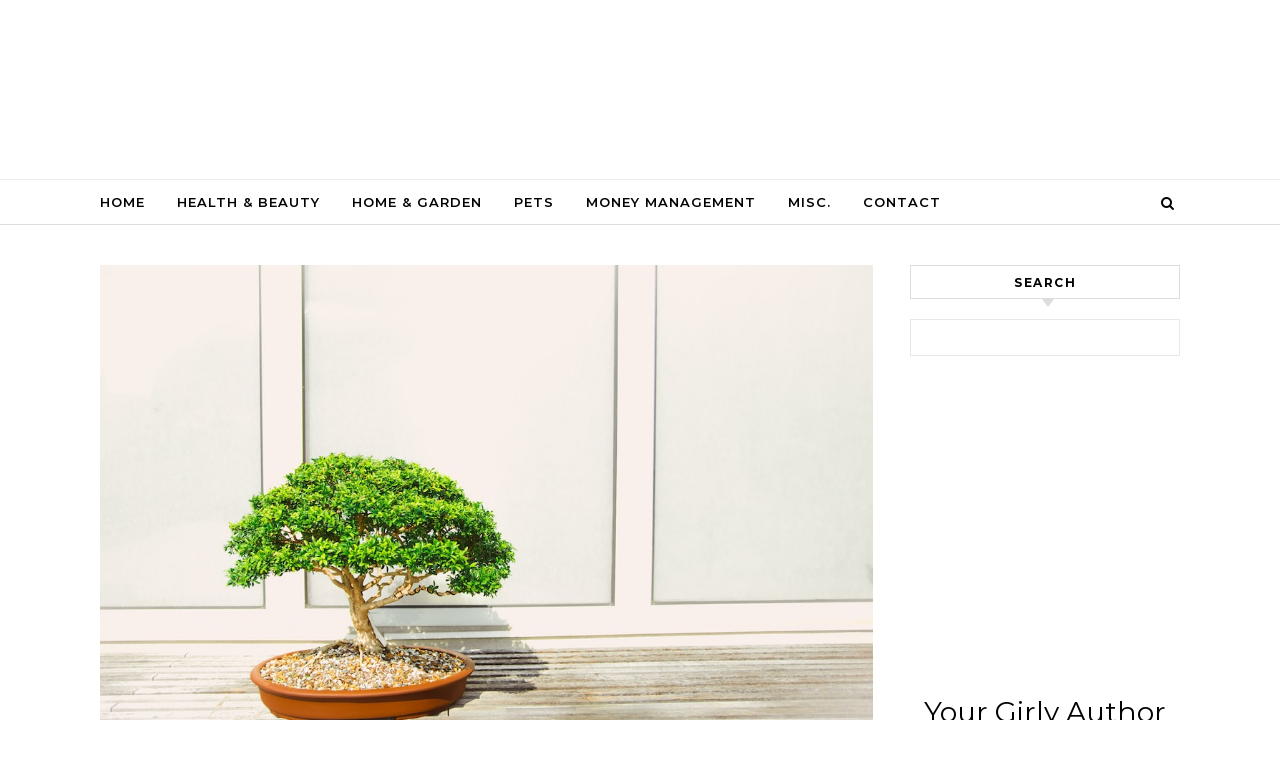

--- FILE ---
content_type: text/html; charset=UTF-8
request_url: https://mygirlyspace.com/5-benefits-of-having-a-bonsai-plant-in-your-home/
body_size: 19539
content:
<!DOCTYPE html><html lang="en-US"><head><script data-no-optimize="1">var litespeed_docref=sessionStorage.getItem("litespeed_docref");litespeed_docref&&(Object.defineProperty(document,"referrer",{get:function(){return litespeed_docref}}),sessionStorage.removeItem("litespeed_docref"));</script> <meta charset="UTF-8"><meta name="viewport" content="width=device-width, initial-scale=1"><meta name="google-site-verification" content="EgANoc1pYhAjBF94lgO5FNALQFH2pFxiVXr3GXczBlA" /><link rel="profile" href="http://gmpg.org/xfn/11"><meta name='robots' content='index, follow, max-image-preview:large, max-snippet:-1, max-video-preview:-1' /><style>img:is([sizes="auto" i], [sizes^="auto," i]) { contain-intrinsic-size: 3000px 1500px }</style><title>5 Benefits of Having a Bonsai Plant in Your Home - My Girly Space</title><meta name="description" content="If you are searching for the perfect addition to your home, then look no further than a bonsai plant. Here are 5 benefits of owning this type of plant." /><link rel="canonical" href="https://mygirlyspace.com/5-benefits-of-having-a-bonsai-plant-in-your-home/" /><meta property="og:locale" content="en_US" /><meta property="og:type" content="article" /><meta property="og:title" content="5 Benefits of Having a Bonsai Plant in Your Home - My Girly Space" /><meta property="og:description" content="If you are searching for the perfect addition to your home, then look no further than a bonsai plant. Here are 5 benefits of owning this type of plant." /><meta property="og:url" content="https://mygirlyspace.com/5-benefits-of-having-a-bonsai-plant-in-your-home/" /><meta property="og:site_name" content="My Girly Space" /><meta property="article:published_time" content="2022-09-16T09:07:44+00:00" /><meta property="article:modified_time" content="2022-09-16T09:09:47+00:00" /><meta property="og:image" content="https://mygirlyspace.com/wp-content/uploads/2022/09/bb4a631d5e5e3b1ad050a83a79e82b78.jpg" /><meta property="og:image:width" content="1080" /><meta property="og:image:height" content="720" /><meta property="og:image:type" content="image/jpeg" /><meta name="author" content="mygirlyspace" /><meta name="twitter:card" content="summary_large_image" /><meta name="twitter:label1" content="Written by" /><meta name="twitter:data1" content="mygirlyspace" /><meta name="twitter:label2" content="Est. reading time" /><meta name="twitter:data2" content="3 minutes" /> <script type="application/ld+json" class="yoast-schema-graph">{"@context":"https://schema.org","@graph":[{"@type":"Article","@id":"https://mygirlyspace.com/5-benefits-of-having-a-bonsai-plant-in-your-home/#article","isPartOf":{"@id":"https://mygirlyspace.com/5-benefits-of-having-a-bonsai-plant-in-your-home/"},"author":{"name":"mygirlyspace","@id":"https://mygirlyspace.com/#/schema/person/98d17861630da8055504eebf78f4b22e"},"headline":"5 Benefits of Having a Bonsai Plant in Your Home","datePublished":"2022-09-16T09:07:44+00:00","dateModified":"2022-09-16T09:09:47+00:00","mainEntityOfPage":{"@id":"https://mygirlyspace.com/5-benefits-of-having-a-bonsai-plant-in-your-home/"},"wordCount":550,"commentCount":0,"publisher":{"@id":"https://mygirlyspace.com/#/schema/person/98d17861630da8055504eebf78f4b22e"},"image":{"@id":"https://mygirlyspace.com/5-benefits-of-having-a-bonsai-plant-in-your-home/#primaryimage"},"thumbnailUrl":"https://mygirlyspace.com/wp-content/uploads/2022/09/bb4a631d5e5e3b1ad050a83a79e82b78.jpg","articleSection":["HOME &amp; GARDEN"],"inLanguage":"en-US","potentialAction":[{"@type":"CommentAction","name":"Comment","target":["https://mygirlyspace.com/5-benefits-of-having-a-bonsai-plant-in-your-home/#respond"]}]},{"@type":"WebPage","@id":"https://mygirlyspace.com/5-benefits-of-having-a-bonsai-plant-in-your-home/","url":"https://mygirlyspace.com/5-benefits-of-having-a-bonsai-plant-in-your-home/","name":"5 Benefits of Having a Bonsai Plant in Your Home - My Girly Space","isPartOf":{"@id":"https://mygirlyspace.com/#website"},"primaryImageOfPage":{"@id":"https://mygirlyspace.com/5-benefits-of-having-a-bonsai-plant-in-your-home/#primaryimage"},"image":{"@id":"https://mygirlyspace.com/5-benefits-of-having-a-bonsai-plant-in-your-home/#primaryimage"},"thumbnailUrl":"https://mygirlyspace.com/wp-content/uploads/2022/09/bb4a631d5e5e3b1ad050a83a79e82b78.jpg","datePublished":"2022-09-16T09:07:44+00:00","dateModified":"2022-09-16T09:09:47+00:00","description":"If you are searching for the perfect addition to your home, then look no further than a bonsai plant. Here are 5 benefits of owning this type of plant.","breadcrumb":{"@id":"https://mygirlyspace.com/5-benefits-of-having-a-bonsai-plant-in-your-home/#breadcrumb"},"inLanguage":"en-US","potentialAction":[{"@type":"ReadAction","target":["https://mygirlyspace.com/5-benefits-of-having-a-bonsai-plant-in-your-home/"]}]},{"@type":"ImageObject","inLanguage":"en-US","@id":"https://mygirlyspace.com/5-benefits-of-having-a-bonsai-plant-in-your-home/#primaryimage","url":"https://mygirlyspace.com/wp-content/uploads/2022/09/bb4a631d5e5e3b1ad050a83a79e82b78.jpg","contentUrl":"https://mygirlyspace.com/wp-content/uploads/2022/09/bb4a631d5e5e3b1ad050a83a79e82b78.jpg","width":1080,"height":720,"caption":"If you are searching for the perfect addition to your home, then look no further than a bonsai plant. Here are 5 benefits of owning this type of plant."},{"@type":"BreadcrumbList","@id":"https://mygirlyspace.com/5-benefits-of-having-a-bonsai-plant-in-your-home/#breadcrumb","itemListElement":[{"@type":"ListItem","position":1,"name":"Home","item":"https://mygirlyspace.com/"},{"@type":"ListItem","position":2,"name":"5 Benefits of Having a Bonsai Plant in Your Home"}]},{"@type":"WebSite","@id":"https://mygirlyspace.com/#website","url":"https://mygirlyspace.com/","name":"My Girly Space","description":"","publisher":{"@id":"https://mygirlyspace.com/#/schema/person/98d17861630da8055504eebf78f4b22e"},"potentialAction":[{"@type":"SearchAction","target":{"@type":"EntryPoint","urlTemplate":"https://mygirlyspace.com/?s={search_term_string}"},"query-input":{"@type":"PropertyValueSpecification","valueRequired":true,"valueName":"search_term_string"}}],"inLanguage":"en-US"},{"@type":["Person","Organization"],"@id":"https://mygirlyspace.com/#/schema/person/98d17861630da8055504eebf78f4b22e","name":"mygirlyspace","image":{"@type":"ImageObject","inLanguage":"en-US","@id":"https://mygirlyspace.com/#/schema/person/image/","url":"https://mygirlyspace.com/wp-content/uploads/2020/09/cropped-cropped-cropped-My-Girly-Space-1-1.png","contentUrl":"https://mygirlyspace.com/wp-content/uploads/2020/09/cropped-cropped-cropped-My-Girly-Space-1-1.png","width":500,"height":200,"caption":"mygirlyspace"},"logo":{"@id":"https://mygirlyspace.com/#/schema/person/image/"},"sameAs":["https://mygirlyspace.com"],"url":"https://mygirlyspace.com/author/mygirlyspace/"}]}</script> <link rel="alternate" type="application/rss+xml" title="My Girly Space &raquo; Feed" href="https://mygirlyspace.com/feed/" /><link rel="alternate" type="application/rss+xml" title="My Girly Space &raquo; Comments Feed" href="https://mygirlyspace.com/comments/feed/" /><link rel="alternate" type="application/rss+xml" title="My Girly Space &raquo; 5 Benefits of Having a Bonsai Plant in Your Home Comments Feed" href="https://mygirlyspace.com/5-benefits-of-having-a-bonsai-plant-in-your-home/feed/" /><style>.lazyload,
			.lazyloading {
				max-width: 100%;
			}</style><link data-optimized="2" rel="stylesheet" href="https://mygirlyspace.com/wp-content/litespeed/css/19f87577a3a367f4aa16dd74d88d95f6.css?ver=0bad6" /><style id='wp-block-library-theme-inline-css' type='text/css'>.wp-block-audio figcaption{color:#555;font-size:13px;text-align:center}.is-dark-theme .wp-block-audio figcaption{color:hsla(0,0%,100%,.65)}.wp-block-audio{margin:0 0 1em}.wp-block-code{border:1px solid #ccc;border-radius:4px;font-family:Menlo,Consolas,monaco,monospace;padding:.8em 1em}.wp-block-embed figcaption{color:#555;font-size:13px;text-align:center}.is-dark-theme .wp-block-embed figcaption{color:hsla(0,0%,100%,.65)}.wp-block-embed{margin:0 0 1em}.blocks-gallery-caption{color:#555;font-size:13px;text-align:center}.is-dark-theme .blocks-gallery-caption{color:hsla(0,0%,100%,.65)}.wp-block-image figcaption{color:#555;font-size:13px;text-align:center}.is-dark-theme .wp-block-image figcaption{color:hsla(0,0%,100%,.65)}.wp-block-image{margin:0 0 1em}.wp-block-pullquote{border-bottom:4px solid;border-top:4px solid;color:currentColor;margin-bottom:1.75em}.wp-block-pullquote cite,.wp-block-pullquote footer,.wp-block-pullquote__citation{color:currentColor;font-size:.8125em;font-style:normal;text-transform:uppercase}.wp-block-quote{border-left:.25em solid;margin:0 0 1.75em;padding-left:1em}.wp-block-quote cite,.wp-block-quote footer{color:currentColor;font-size:.8125em;font-style:normal;position:relative}.wp-block-quote.has-text-align-right{border-left:none;border-right:.25em solid;padding-left:0;padding-right:1em}.wp-block-quote.has-text-align-center{border:none;padding-left:0}.wp-block-quote.is-large,.wp-block-quote.is-style-large,.wp-block-quote.is-style-plain{border:none}.wp-block-search .wp-block-search__label{font-weight:700}.wp-block-search__button{border:1px solid #ccc;padding:.375em .625em}:where(.wp-block-group.has-background){padding:1.25em 2.375em}.wp-block-separator.has-css-opacity{opacity:.4}.wp-block-separator{border:none;border-bottom:2px solid;margin-left:auto;margin-right:auto}.wp-block-separator.has-alpha-channel-opacity{opacity:1}.wp-block-separator:not(.is-style-wide):not(.is-style-dots){width:100px}.wp-block-separator.has-background:not(.is-style-dots){border-bottom:none;height:1px}.wp-block-separator.has-background:not(.is-style-wide):not(.is-style-dots){height:2px}.wp-block-table{margin:0 0 1em}.wp-block-table td,.wp-block-table th{word-break:normal}.wp-block-table figcaption{color:#555;font-size:13px;text-align:center}.is-dark-theme .wp-block-table figcaption{color:hsla(0,0%,100%,.65)}.wp-block-video figcaption{color:#555;font-size:13px;text-align:center}.is-dark-theme .wp-block-video figcaption{color:hsla(0,0%,100%,.65)}.wp-block-video{margin:0 0 1em}.wp-block-template-part.has-background{margin-bottom:0;margin-top:0;padding:1.25em 2.375em}</style><style id='classic-theme-styles-inline-css' type='text/css'>/*! This file is auto-generated */
.wp-block-button__link{color:#fff;background-color:#32373c;border-radius:9999px;box-shadow:none;text-decoration:none;padding:calc(.667em + 2px) calc(1.333em + 2px);font-size:1.125em}.wp-block-file__button{background:#32373c;color:#fff;text-decoration:none}</style><style id='global-styles-inline-css' type='text/css'>body{--wp--preset--color--black: #000000;--wp--preset--color--cyan-bluish-gray: #abb8c3;--wp--preset--color--white: #ffffff;--wp--preset--color--pale-pink: #f78da7;--wp--preset--color--vivid-red: #cf2e2e;--wp--preset--color--luminous-vivid-orange: #ff6900;--wp--preset--color--luminous-vivid-amber: #fcb900;--wp--preset--color--light-green-cyan: #7bdcb5;--wp--preset--color--vivid-green-cyan: #00d084;--wp--preset--color--pale-cyan-blue: #8ed1fc;--wp--preset--color--vivid-cyan-blue: #0693e3;--wp--preset--color--vivid-purple: #9b51e0;--wp--preset--gradient--vivid-cyan-blue-to-vivid-purple: linear-gradient(135deg,rgba(6,147,227,1) 0%,rgb(155,81,224) 100%);--wp--preset--gradient--light-green-cyan-to-vivid-green-cyan: linear-gradient(135deg,rgb(122,220,180) 0%,rgb(0,208,130) 100%);--wp--preset--gradient--luminous-vivid-amber-to-luminous-vivid-orange: linear-gradient(135deg,rgba(252,185,0,1) 0%,rgba(255,105,0,1) 100%);--wp--preset--gradient--luminous-vivid-orange-to-vivid-red: linear-gradient(135deg,rgba(255,105,0,1) 0%,rgb(207,46,46) 100%);--wp--preset--gradient--very-light-gray-to-cyan-bluish-gray: linear-gradient(135deg,rgb(238,238,238) 0%,rgb(169,184,195) 100%);--wp--preset--gradient--cool-to-warm-spectrum: linear-gradient(135deg,rgb(74,234,220) 0%,rgb(151,120,209) 20%,rgb(207,42,186) 40%,rgb(238,44,130) 60%,rgb(251,105,98) 80%,rgb(254,248,76) 100%);--wp--preset--gradient--blush-light-purple: linear-gradient(135deg,rgb(255,206,236) 0%,rgb(152,150,240) 100%);--wp--preset--gradient--blush-bordeaux: linear-gradient(135deg,rgb(254,205,165) 0%,rgb(254,45,45) 50%,rgb(107,0,62) 100%);--wp--preset--gradient--luminous-dusk: linear-gradient(135deg,rgb(255,203,112) 0%,rgb(199,81,192) 50%,rgb(65,88,208) 100%);--wp--preset--gradient--pale-ocean: linear-gradient(135deg,rgb(255,245,203) 0%,rgb(182,227,212) 50%,rgb(51,167,181) 100%);--wp--preset--gradient--electric-grass: linear-gradient(135deg,rgb(202,248,128) 0%,rgb(113,206,126) 100%);--wp--preset--gradient--midnight: linear-gradient(135deg,rgb(2,3,129) 0%,rgb(40,116,252) 100%);--wp--preset--font-size--small: 13px;--wp--preset--font-size--medium: 20px;--wp--preset--font-size--large: 36px;--wp--preset--font-size--x-large: 42px;--wp--preset--spacing--20: 0.44rem;--wp--preset--spacing--30: 0.67rem;--wp--preset--spacing--40: 1rem;--wp--preset--spacing--50: 1.5rem;--wp--preset--spacing--60: 2.25rem;--wp--preset--spacing--70: 3.38rem;--wp--preset--spacing--80: 5.06rem;--wp--preset--shadow--natural: 6px 6px 9px rgba(0, 0, 0, 0.2);--wp--preset--shadow--deep: 12px 12px 50px rgba(0, 0, 0, 0.4);--wp--preset--shadow--sharp: 6px 6px 0px rgba(0, 0, 0, 0.2);--wp--preset--shadow--outlined: 6px 6px 0px -3px rgba(255, 255, 255, 1), 6px 6px rgba(0, 0, 0, 1);--wp--preset--shadow--crisp: 6px 6px 0px rgba(0, 0, 0, 1);}:where(.is-layout-flex){gap: 0.5em;}:where(.is-layout-grid){gap: 0.5em;}body .is-layout-flow > .alignleft{float: left;margin-inline-start: 0;margin-inline-end: 2em;}body .is-layout-flow > .alignright{float: right;margin-inline-start: 2em;margin-inline-end: 0;}body .is-layout-flow > .aligncenter{margin-left: auto !important;margin-right: auto !important;}body .is-layout-constrained > .alignleft{float: left;margin-inline-start: 0;margin-inline-end: 2em;}body .is-layout-constrained > .alignright{float: right;margin-inline-start: 2em;margin-inline-end: 0;}body .is-layout-constrained > .aligncenter{margin-left: auto !important;margin-right: auto !important;}body .is-layout-constrained > :where(:not(.alignleft):not(.alignright):not(.alignfull)){max-width: var(--wp--style--global--content-size);margin-left: auto !important;margin-right: auto !important;}body .is-layout-constrained > .alignwide{max-width: var(--wp--style--global--wide-size);}body .is-layout-flex{display: flex;}body .is-layout-flex{flex-wrap: wrap;align-items: center;}body .is-layout-flex > *{margin: 0;}body .is-layout-grid{display: grid;}body .is-layout-grid > *{margin: 0;}:where(.wp-block-columns.is-layout-flex){gap: 2em;}:where(.wp-block-columns.is-layout-grid){gap: 2em;}:where(.wp-block-post-template.is-layout-flex){gap: 1.25em;}:where(.wp-block-post-template.is-layout-grid){gap: 1.25em;}.has-black-color{color: var(--wp--preset--color--black) !important;}.has-cyan-bluish-gray-color{color: var(--wp--preset--color--cyan-bluish-gray) !important;}.has-white-color{color: var(--wp--preset--color--white) !important;}.has-pale-pink-color{color: var(--wp--preset--color--pale-pink) !important;}.has-vivid-red-color{color: var(--wp--preset--color--vivid-red) !important;}.has-luminous-vivid-orange-color{color: var(--wp--preset--color--luminous-vivid-orange) !important;}.has-luminous-vivid-amber-color{color: var(--wp--preset--color--luminous-vivid-amber) !important;}.has-light-green-cyan-color{color: var(--wp--preset--color--light-green-cyan) !important;}.has-vivid-green-cyan-color{color: var(--wp--preset--color--vivid-green-cyan) !important;}.has-pale-cyan-blue-color{color: var(--wp--preset--color--pale-cyan-blue) !important;}.has-vivid-cyan-blue-color{color: var(--wp--preset--color--vivid-cyan-blue) !important;}.has-vivid-purple-color{color: var(--wp--preset--color--vivid-purple) !important;}.has-black-background-color{background-color: var(--wp--preset--color--black) !important;}.has-cyan-bluish-gray-background-color{background-color: var(--wp--preset--color--cyan-bluish-gray) !important;}.has-white-background-color{background-color: var(--wp--preset--color--white) !important;}.has-pale-pink-background-color{background-color: var(--wp--preset--color--pale-pink) !important;}.has-vivid-red-background-color{background-color: var(--wp--preset--color--vivid-red) !important;}.has-luminous-vivid-orange-background-color{background-color: var(--wp--preset--color--luminous-vivid-orange) !important;}.has-luminous-vivid-amber-background-color{background-color: var(--wp--preset--color--luminous-vivid-amber) !important;}.has-light-green-cyan-background-color{background-color: var(--wp--preset--color--light-green-cyan) !important;}.has-vivid-green-cyan-background-color{background-color: var(--wp--preset--color--vivid-green-cyan) !important;}.has-pale-cyan-blue-background-color{background-color: var(--wp--preset--color--pale-cyan-blue) !important;}.has-vivid-cyan-blue-background-color{background-color: var(--wp--preset--color--vivid-cyan-blue) !important;}.has-vivid-purple-background-color{background-color: var(--wp--preset--color--vivid-purple) !important;}.has-black-border-color{border-color: var(--wp--preset--color--black) !important;}.has-cyan-bluish-gray-border-color{border-color: var(--wp--preset--color--cyan-bluish-gray) !important;}.has-white-border-color{border-color: var(--wp--preset--color--white) !important;}.has-pale-pink-border-color{border-color: var(--wp--preset--color--pale-pink) !important;}.has-vivid-red-border-color{border-color: var(--wp--preset--color--vivid-red) !important;}.has-luminous-vivid-orange-border-color{border-color: var(--wp--preset--color--luminous-vivid-orange) !important;}.has-luminous-vivid-amber-border-color{border-color: var(--wp--preset--color--luminous-vivid-amber) !important;}.has-light-green-cyan-border-color{border-color: var(--wp--preset--color--light-green-cyan) !important;}.has-vivid-green-cyan-border-color{border-color: var(--wp--preset--color--vivid-green-cyan) !important;}.has-pale-cyan-blue-border-color{border-color: var(--wp--preset--color--pale-cyan-blue) !important;}.has-vivid-cyan-blue-border-color{border-color: var(--wp--preset--color--vivid-cyan-blue) !important;}.has-vivid-purple-border-color{border-color: var(--wp--preset--color--vivid-purple) !important;}.has-vivid-cyan-blue-to-vivid-purple-gradient-background{background: var(--wp--preset--gradient--vivid-cyan-blue-to-vivid-purple) !important;}.has-light-green-cyan-to-vivid-green-cyan-gradient-background{background: var(--wp--preset--gradient--light-green-cyan-to-vivid-green-cyan) !important;}.has-luminous-vivid-amber-to-luminous-vivid-orange-gradient-background{background: var(--wp--preset--gradient--luminous-vivid-amber-to-luminous-vivid-orange) !important;}.has-luminous-vivid-orange-to-vivid-red-gradient-background{background: var(--wp--preset--gradient--luminous-vivid-orange-to-vivid-red) !important;}.has-very-light-gray-to-cyan-bluish-gray-gradient-background{background: var(--wp--preset--gradient--very-light-gray-to-cyan-bluish-gray) !important;}.has-cool-to-warm-spectrum-gradient-background{background: var(--wp--preset--gradient--cool-to-warm-spectrum) !important;}.has-blush-light-purple-gradient-background{background: var(--wp--preset--gradient--blush-light-purple) !important;}.has-blush-bordeaux-gradient-background{background: var(--wp--preset--gradient--blush-bordeaux) !important;}.has-luminous-dusk-gradient-background{background: var(--wp--preset--gradient--luminous-dusk) !important;}.has-pale-ocean-gradient-background{background: var(--wp--preset--gradient--pale-ocean) !important;}.has-electric-grass-gradient-background{background: var(--wp--preset--gradient--electric-grass) !important;}.has-midnight-gradient-background{background: var(--wp--preset--gradient--midnight) !important;}.has-small-font-size{font-size: var(--wp--preset--font-size--small) !important;}.has-medium-font-size{font-size: var(--wp--preset--font-size--medium) !important;}.has-large-font-size{font-size: var(--wp--preset--font-size--large) !important;}.has-x-large-font-size{font-size: var(--wp--preset--font-size--x-large) !important;}
.wp-block-navigation a:where(:not(.wp-element-button)){color: inherit;}
:where(.wp-block-post-template.is-layout-flex){gap: 1.25em;}:where(.wp-block-post-template.is-layout-grid){gap: 1.25em;}
:where(.wp-block-columns.is-layout-flex){gap: 2em;}:where(.wp-block-columns.is-layout-grid){gap: 2em;}
.wp-block-pullquote{font-size: 1.5em;line-height: 1.6;}</style><style id='graceful-style-inline-css' type='text/css'>.wrapped-content { max-width: 1160px; } .sidebar-slide-menu { width: 340px; left: -340px; padding: 85px 35px 0px; } .sidebar-left, .sidebar-right { width: 307px; } [data-layout*="rightsidebar"] .content-wrap, [data-layout*="leftsidebar"] .content-wrap { width: calc(100% - 307px); width: -webkit-calc(100% - 307px); } [data-layout*="leftrightsidebar"] .content-wrap { width: calc(100% - 614px); width: -webkit-calc(100% - 614px); } [data-layout*="fullwidth"] .content-wrap { width: 100%; } #top-navigation > div, #main-navigation > div, #graceful-post-slider.wrapped-content, #special-links, .main-content, .site-footer-wrap { padding-left: 40px; padding-right: 40px; } body { background-color: #ffffff; } .graceful-loading-wrap { background-color: #ffffff; } .site-branding a { background-color: transparent !important; } .site-branding a { color: #000000; background: #ffffff; } .entry-header { background-color: #ffffff; } #special-links h4 { background-color: rgba(241,241,241, 0.85); color: #000000; } #main-navigation a, #main-navigation i, #main-navigation #s { color: #000000; } .main-navigation-sidebar span, .sidebar-slide-menu-close-btn span { background-color: #000000; } #main-navigation a:hover, #main-navigation i:hover, #main-navigation li.current-menu-item > a, #main-navigation li.current-menu-ancestor > a, #main-navigation .sub-menu li.current-menu-item > a, #main-navigation .sub-menu li.current-menu-ancestor> a { color: #f4aead; } .main-navigation-sidebar:hover span { background-color: #f4aead; } #site-menu .sub-menu, #site-menu .sub-menu a { background-color: #f1f1f1; border-color: rgba(0,0,0, 0.1); } #main-navigation #s { background-color: #f1f1f1; } #main-navigation #s::-webkit-input-placeholder { /* Chrome/Opera/Safari */ color: rgba(0,0,0, 0.7); } #main-navigation #s::-moz-placeholder { /* Firefox 19+ */ color: rgba(0,0,0, 0.7); } #main-navigation #s:-ms-input-placeholder { /* IE 10+ */ color: rgba(0,0,0, 0.7); } #main-navigation #s:-moz-placeholder { /* Firefox 18- */ color: rgba(0,0,0, 0.7); } /* Background Color */ .sidebar-slide-menu, #special-links, .main-content, #graceful-post-slider, #primary select, #primary input, #primary textarea { background-color: #ffffff; } /* Text Color */ #primary, #primary select, #primary input, #primary textarea, #primary .post-author a, #primary .graceful-widget a, #primary .comment-author { color: #010101; } /* Title Color */ #primary h1 a, #primary h1, #primary h2, #primary h3, #primary h4, #primary h5, #primary h6, .post-page-content > p:first-child:first-letter, #primary .author-info h4 a, #primary .related-posts h4 a, #primary .content-pagination .previous-page a, #primary .content-pagination .next-page a, blockquote, #primary .post-share a { color: #030303; } #primary h1 a:hover { color: rgba(3,3,3, 0.75); } /* Meta Tags */ #primary .post-date, #primary .post-comments, #primary .post-author, #primary .related-post-date, #primary .comment-meta a, #primary .author-share a, #primary .post-tags a, #primary .tagcloud a, .widget_categories li, .widget_archive li, .ahse-subscribe-box p, .rpwwt-post-author, .rpwwt-post-categories, .rpwwt-post-date, .rpwwt-post-comments-number { color: #a1a1a1; } #primary input::-webkit-input-placeholder { /* Chrome/Opera/Safari */ color: #a1a1a1; } #primary input::-moz-placeholder { /* Firefox 19+ */ color: #a1a1a1; } #primary input:-ms-input-placeholder { /* IE 10+ */ color: #a1a1a1; } #primary input:-moz-placeholder { /* Firefox 18- */ color: #a1a1a1; } /* Brand Colors */ aside a, #primary a, .post-categories { color: #f4aead; } .ps-container > .ps-scrollbar-y-rail > .ps-scrollbar-y { background: #f4aead; } #primary a:hover { color: rgba(244,174,173, 0.8); } blockquote { border-color: #f4aead; } /* Selection Color */ ::-moz-selection { color: #ffffff; background: #f4aead; } ::selection { color: #ffffff; background: #f4aead; } /* Border Colors */ #primary .post-footer, #primary .author-info, #primary .entry-comments, #primary .graceful-widget li, #primary #wp-calendar, #primary #wp-calendar caption, #primary #wp-calendar tbody td, #primary .widget_nav_menu li a, #primary .tagcloud a, #primary select, #primary input, #primary textarea, .widget-title h2:before, .widget-title h2:after, .post-tags a, .gallery-caption, .wp-caption-text, table tr, table th, table td, pre { border-color: #e8e8e8; } /* Related-posts */ #primary .related-posts { border-bottom: 1px solid; border-top: 1px solid; padding: 27px 0 33px; border-color: #e8e8e8; } .related-posts h3 { font-family: 'Montserrat', sans-serif; font-size: 14px; font-weight: 600; letter-spacing: 2px; line-height: 1; margin-bottom: 19px; text-align: center; text-transform: uppercase; } .related-posts h4 { margin-top: 8px; } .related-posts h4 a { font-size: 18px; letter-spacing: 0.5px; } .related-posts section { float: left; margin-right: 23px; width: calc((100% - (2 * 23px)) / 3); width: -webkit-calc((100% - (2 * 23px)) / 3); } .related-posts section:last-of-type { margin-right: 0 !important; } .related-posts section > a { display: block; height: 130px; overflow: hidden; } .related-post-date { font-size: 11px; } hr { background-color: #e8e8e8; } /* Button Colors */ .widget_search i, .widget_search #searchsubmit, .post-navigation i, #primary .submit, #primary .content-pagination.numeric a, #primary .content-pagination.load-more a, #primary .graceful-subscribe-box input[type="submit"], #primary .widget_wysija input[type="submit"], #primary .post-password-form input[type="submit"], #primary .wpcf7 [type="submit"] { color: #ffffff; background-color: #555555; } .post-navigation i:hover, #primary .submit:hover, #primary .content-pagination.numeric a:hover, #primary .content-pagination.numeric span, #primary .content-pagination.load-more a:hover, #primary .graceful-subscribe-box input[type="submit"]:hover, #primary .widget_wysija input[type="submit"]:hover, #primary .post-password-form input[type="submit"]:hover, #primary .wpcf7 [type="submit"]:hover { color: #ffffff; background-color: #f4aead; } /* Image Overlay Color */ .image-overlay, #infinite-scrolling, #primary h4.image-overlay { color: #ffffff; background-color: rgba(0,0,0, 0.3); } .image-overlay a, .graceful-post-slider .prev-arrow, .graceful-post-slider .next-arrow, #primary .image-overlay a, #graceful-post-slider .slick-arrow, #graceful-post-slider .slider-dots { color: #ffffff; } .slide-caption { background: rgba(255,255,255, 0.95); } #graceful-post-slider .slick-active { background: #ffffff; } #site-footer, #site-footer select, #site-footer input, #site-footer textarea { background-color: #f6f6f6; color: #333333; } #site-footer, #site-footer a, #site-footer select, #site-footer input, #site-footer textarea { color: #333333; } #site-footer #s::-webkit-input-placeholder { /* Chrome/Opera/Safari */ color: #333333; } #site-footer #s::-moz-placeholder { /* Firefox 19+ */ color: #333333; } #site-footer #s:-ms-input-placeholder { /* IE 10+ */ color: #333333; } #site-footer #s:-moz-placeholder { /* Firefox 18- */ color: #333333; } /* Footer Title Color */ #site-footer h1, #site-footer h2, #site-footer h3, #site-footer h4, #site-footer h5, #site-footer h6 { color: #111111; } #site-footer a:hover { color: #f4aead; } /* Footer Border Color*/ #site-footer a, #site-footer .graceful-widget li, #site-footer #wp-calendar, #site-footer #wp-calendar caption, #site-footer #wp-calendar tbody td, #site-footer .widget_nav_menu li a, #site-footer select, #site-footer input, #site-footer textarea, #site-footer .widget-title h2:before, #site-footer .widget-title h2:after, .footer-widgets { border-color: #e0dbdb; } #site-footer hr { background-color: #e0dbdb; } .entry-header { background-image:url(); } .logo-img { max-width: 400px; } #main-navigation { text-align: left; } .main-navigation-sidebar { float: left; margin-right: 15px; } .main-navigation-search { float: right; margin-left: 15px; } .site-menu-wrapper { margin-right: 100px; } .main-navigation-sidebar { float: left; margin-right: 15px; } .main-navigation-search { float: right; margin-left: 15px; } .site-menu-wrapper { margin-right: 110px; } #graceful-post-slider { padding-top: 40px; } #graceful-post-slider .owl-nav button { display: inline-block; } #graceful-post-slider .owl-nav { background-color: #f3f3f3; height: 80px; } #graceful-post-slider .owl-stage-outer:after { display: block; } .content-column > li { margin-bottom: 100px; } [data-layout*="rightsidebar"] .sidebar-right { padding-left: 37px; } [data-layout*="leftsidebar"] .sidebar-left { padding-right: 37px; } [data-layout*="leftrightsidebar"] .sidebar-right { padding-left: 37px; } [data-layout*="leftrightsidebar"] .sidebar-left { padding-right: 37px; } .footer-widgets > .graceful-widget { width: 30%; margin-right: 5%; } .footer-widgets > .graceful-widget:nth-child(3n+3) { margin-right: 0; } .footer-widgets > .graceful-widget:nth-child(3n+4) { clear: both; } .footer-copyright { float: right; } .footer-socials { float: left; } .graceful-loading-wrap { height: 100%; left: 0; position: fixed; top: 0; width: 100%; z-index: 100000; } .graceful-loading-wrap > div { left: 50%; position: absolute; top: 50%; -webkit-transform: translate(-50%, -50%); -ms-transform: translate(-50%, -50%); transform: translate(-50%, -50%); } .cssload-container{width:100%;height:36px;text-align:center}.cssload-speeding-wheel{width:36px;height:36px;margin:0 auto;border:2px solid #000000; border-radius:50%;border-left-color:transparent;border-right-color:transparent;animation:cssload-spin 575ms infinite linear;-o-animation:cssload-spin 575ms infinite linear;-ms-animation:cssload-spin 575ms infinite linear;-webkit-animation:cssload-spin 575ms infinite linear;-moz-animation:cssload-spin 575ms infinite linear}@keyframes cssload-spin{100%{transform:rotate(360deg);transform:rotate(360deg)}}@-o-keyframes cssload-spin{100%{-o-transform:rotate(360deg);transform:rotate(360deg)}}@-ms-keyframes cssload-spin{100%{-ms-transform:rotate(360deg);transform:rotate(360deg)}}@-webkit-keyframes cssload-spin{100%{-webkit-transform:rotate(360deg);transform:rotate(360deg)}}@-moz-keyframes cssload-spin{100%{-moz-transform:rotate(360deg);transform:rotate(360deg)}}</style> <script type="litespeed/javascript" data-src="https://mygirlyspace.com/wp-includes/js/jquery/jquery.min.js" id="jquery-core-js"></script> <link rel="https://api.w.org/" href="https://mygirlyspace.com/wp-json/" /><link rel="alternate" type="application/json" href="https://mygirlyspace.com/wp-json/wp/v2/posts/2268" /><link rel="EditURI" type="application/rsd+xml" title="RSD" href="https://mygirlyspace.com/xmlrpc.php?rsd" /><meta name="generator" content="WordPress 6.4.7" /><link rel='shortlink' href='https://mygirlyspace.com/?p=2268' /><link rel="alternate" type="application/json+oembed" href="https://mygirlyspace.com/wp-json/oembed/1.0/embed?url=https%3A%2F%2Fmygirlyspace.com%2F5-benefits-of-having-a-bonsai-plant-in-your-home%2F" /><link rel="alternate" type="text/xml+oembed" href="https://mygirlyspace.com/wp-json/oembed/1.0/embed?url=https%3A%2F%2Fmygirlyspace.com%2F5-benefits-of-having-a-bonsai-plant-in-your-home%2F&#038;format=xml" /> <script type="litespeed/javascript">document.documentElement.className=document.documentElement.className.replace('no-js','js')</script> <style>.no-js img.lazyload {
				display: none;
			}

			figure.wp-block-image img.lazyloading {
				min-width: 150px;
			}

			.lazyload,
			.lazyloading {
				--smush-placeholder-width: 100px;
				--smush-placeholder-aspect-ratio: 1/1;
				width: var(--smush-image-width, var(--smush-placeholder-width)) !important;
				aspect-ratio: var(--smush-image-aspect-ratio, var(--smush-placeholder-aspect-ratio)) !important;
			}

						.lazyload, .lazyloading {
				opacity: 0;
			}

			.lazyloaded {
				opacity: 1;
				transition: opacity 400ms;
				transition-delay: 0ms;
			}</style><link rel="pingback" href="https://mygirlyspace.com/xmlrpc.php"></head><body class="post-template-default single single-post postid-2268 single-format-standard wp-custom-logo wp-embed-responsive">
<a class="skip-link screen-reader-text" href="#primary">Skip to content</a><div id="site-container"><div id="site-header" ><div class="entry-header"><div class="graceful-wrap-outer"><div class="graceful-wrap-inner"><div class="site-branding">
<a href="https://mygirlyspace.com/" title="My Girly Space" class="logo-img">
<img data-src="https://mygirlyspace.com/wp-content/uploads/2020/09/cropped-cropped-cropped-My-Girly-Space-1-1.png" alt="My Girly Space" src="[data-uri]" class="lazyload" style="--smush-placeholder-width: 500px; --smush-placeholder-aspect-ratio: 500/200;">
</a>
<br><p class="site-description"></p></div></div></div></div><div id="main-navigation" class="clear-fix" data-fixed="1"><div class="wrapped-content"><div class="navigation-search-overlay"></div>
<button class="responsive-menu-btn">
<i class="fa fa-chevron-down"></i>
<i class="fa fa-times" style="display: none;"></i>
</button><nav class="site-menu-wrapper"><ul id="site-menu" class=""><li id="menu-item-12" class="menu-item menu-item-type-custom menu-item-object-custom menu-item-home menu-item-12"><a href="https://mygirlyspace.com">Home</a></li><li id="menu-item-10" class="menu-item menu-item-type-taxonomy menu-item-object-category menu-item-10"><a href="https://mygirlyspace.com/beauty/">HEALTH &amp; BEAUTY</a></li><li id="menu-item-11" class="menu-item menu-item-type-taxonomy menu-item-object-category current-post-ancestor current-menu-parent current-post-parent menu-item-11"><a href="https://mygirlyspace.com/garden/">HOME &amp; GARDEN</a></li><li id="menu-item-7027" class="menu-item menu-item-type-taxonomy menu-item-object-category menu-item-7027"><a href="https://mygirlyspace.com/pets/">PETS</a></li><li id="menu-item-7028" class="menu-item menu-item-type-taxonomy menu-item-object-category menu-item-7028"><a href="https://mygirlyspace.com/money/">MONEY MANAGEMENT</a></li><li id="menu-item-7030" class="menu-item menu-item-type-taxonomy menu-item-object-category menu-item-7030"><a href="https://mygirlyspace.com/misc/">Misc.</a></li><li id="menu-item-7029" class="menu-item menu-item-type-post_type menu-item-object-page menu-item-7029"><a href="https://mygirlyspace.com/contact-us/">CONTACT</a></li></ul></nav><nav class="responsive-menu-wrapper"><ul id="responsive-menu" class=""><li class="menu-item menu-item-type-custom menu-item-object-custom menu-item-home menu-item-12"><a href="https://mygirlyspace.com">Home</a></li><li class="menu-item menu-item-type-taxonomy menu-item-object-category menu-item-10"><a href="https://mygirlyspace.com/beauty/">HEALTH &amp; BEAUTY</a></li><li class="menu-item menu-item-type-taxonomy menu-item-object-category current-post-ancestor current-menu-parent current-post-parent menu-item-11"><a href="https://mygirlyspace.com/garden/">HOME &amp; GARDEN</a></li><li class="menu-item menu-item-type-taxonomy menu-item-object-category menu-item-7027"><a href="https://mygirlyspace.com/pets/">PETS</a></li><li class="menu-item menu-item-type-taxonomy menu-item-object-category menu-item-7028"><a href="https://mygirlyspace.com/money/">MONEY MANAGEMENT</a></li><li class="menu-item menu-item-type-taxonomy menu-item-object-category menu-item-7030"><a href="https://mygirlyspace.com/misc/">Misc.</a></li><li class="menu-item menu-item-type-post_type menu-item-object-page menu-item-7029"><a href="https://mygirlyspace.com/contact-us/">CONTACT</a></li></ul></nav><div class="navigation-socials"></div><div class="main-navigation-search">
<button class="navigation-search-button open-graceful-search">
<i class="fa fa-search"></i>
<i class="fa fa-times"></i>
</button><div class="graceful-search" role="graceful-search" aria-labelledby="graceful-search-title" aria-describedby="graceful-search-description" aria-hidden="true"><form role="search" method="get" id="searchform" class="searchform" action="https://mygirlyspace.com/"><div>
<label class="screen-reader-text" for="s">Search for:</label>
<input type="text" value="" name="s" id="s" />
<input type="submit" id="searchsubmit" value="Search" /></div></form>				<button type="button" aria-label="Close Navigation" class="close-graceful-search"> <i class="fa fa-times"></i> </button></div><div class="graceful-search-overlay" tabindex="-1" aria-hidden="true"></div></div></div></div></div><main id="primary" class="site-main"><div class="main-content clear-fix wrapped-content" data-layout="col1-rightsidebar" data-sidebar-sticky="1"><div class="content-wrap"><article id="post-2268" class="post-2268 post type-post status-publish format-standard has-post-thumbnail hentry category-garden"><div class="site-images">
<img data-lazyloaded="1" src="[data-uri]" width="1080" height="720" data-src="https://mygirlyspace.com/wp-content/uploads/2022/09/bb4a631d5e5e3b1ad050a83a79e82b78.jpg" class="attachment-graceful-full-thumbnail size-graceful-full-thumbnail wp-post-image" alt="If you are searching for the perfect addition to your home, then look no further than a bonsai plant. Here are 5 benefits of owning this type of plant." decoding="async" fetchpriority="high" data-srcset="https://mygirlyspace.com/wp-content/uploads/2022/09/bb4a631d5e5e3b1ad050a83a79e82b78.jpg 1080w, https://mygirlyspace.com/wp-content/uploads/2022/09/bb4a631d5e5e3b1ad050a83a79e82b78-300x200.jpg 300w, https://mygirlyspace.com/wp-content/uploads/2022/09/bb4a631d5e5e3b1ad050a83a79e82b78-1024x683.jpg 1024w, https://mygirlyspace.com/wp-content/uploads/2022/09/bb4a631d5e5e3b1ad050a83a79e82b78-768x512.jpg 768w" data-sizes="(max-width: 1080px) 100vw, 1080px" /></div><header class="post-header"><div class="post-header-inner"><div class="post-categories">
<a href="https://mygirlyspace.com/garden/" rel="category tag">HOME &amp; GARDEN</a></div><h1 class="post-title">5 Benefits of Having a Bonsai Plant in Your Home</h1><div class="post-meta clear-fix">
<strong class="post-title-author">
- By&nbsp;<a href="https://mygirlyspace.com/author/mygirlyspace/" title="Posts by mygirlyspace" rel="author">mygirlyspace</a>				</strong></div></div></header><div class="post-page-content"><p>Did you know that despite a much-increased interest in them, there are still some who have never heard of bonsai?</p><p>These are miniature and meticulously cared-for trees, shrubs, and sugar maples that work beautifully in almost any setting. The most important benefit, however, is the calming effect they have on an owner &#8212; more on that below.</p><p>Chances are, you may be a bonsai plant newbie. If so, keep reading to find many reasons to make a purchase as soon as possible.</p><h2>1. Help Clean the Air</h2><p>According to research,&nbsp;bonsai plants remove formaldehyde and other harmful chemicals from the air. Formaldehyde is a <a href="https://www.epa.gov/formaldehyde/facts-about-formaldehyde">common indoor air pollutan</a>t that can cause headaches, dizziness, and nausea.</p><p>Bonsai plants also help to improve indoor air quality&nbsp;to produce humidity and&nbsp;increase oxygen.&nbsp;Bonsai can also be beautiful to look at and help purify the air in your home.</p><h2>2. Help Reduce Stress Levels</h2><p>Many people find that having a bonsai plant in their home helps to reduce stress levels. This is because caring for a bonsai can be very calming and relaxing. It can be a great way to take a break from your busy life and focus on caring for your plant.</p><h2>3. Help Improve Your Mood</h2><p>Bonsai plants have many benefits that can help improve your mood. For one, they are beautiful and can add a touch of nature to your home. Having a bonsai plant can also help you relax and destress.</p><p>Bonsai plants can be a great conversation starter and help you meet new people.</p><h2>4. Help You Focus and Concentrate</h2><p>Bonsai plants have been shown to help people focus and concentrate. One study showed that office workers who had a bonsai plant on their desks had better attention spans than those who didn&#8217;t.</p><p>Bonsai plants can help you stay focused on your work, and they can also help you relax when you need a break.</p><p>A bonsai plant might be the answer if you&#8217;re looking for a way to improve your concentration. If you are looking for a great Bonsai tree experience, visit <a href="https://hookedonbonsai.com/">hookedonbonsai.com</a>.</p><h2>5. Helping You Connect with Nature</h2><p>For starters, bonsai plants help you connect with nature. You are reminded of the natural world outside by having a living, growing thing in your home. This can help you appreciate the world around you more and even feel more connected to it.</p><p>Bonsai plants are living things that need to be cared for, which can help you feel connected to the natural world.&nbsp;</p><p>Caring for a bonsai can also be a meditative and relaxing experience, which can help you destress and feel more connected to the present moment.</p><p>Having a bonsai in your home can also be a way to bring a bit of the outdoors and can help you appreciate the beauty of nature even when you can&#8217;t be outside.</p><h2>Having a Good Time With the Bonsai Plant</h2><p>Consider a bonsai plant if you&#8217;re looking for a unique addition to your home with numerous benefits. Bonsai plants boost mental well-being, improve air quality, and promote relaxation.</p><p>Not to mention, they make for a beautiful and conversation-starter piece in your home.</p><p>Want to learn more about outdoor living topics? Check out our other posts for more.</p></div><footer class="post-footer"></footer></article><div class="post-navigation-wrap">
<a href="https://mygirlyspace.com/4-trendy-garden-statue-ideas/" title="4 Trendy Garden Statue Ideas" class="post-navigation previous-post">
<i class="fa fa-angle-left"></i>
<img width="75" height="50" data-src="https://mygirlyspace.com/wp-content/uploads/2022/09/9bc8f1fb5a2d56a7067e68e90d84f0c6.jpg" class="attachment-graceful-small-thumbnail size-graceful-small-thumbnail wp-post-image lazyload" alt="Are you looking for trendy ways to decorate your garden? Learn four of the best garden statue ideas by reading this guide." src="[data-uri]" style="--smush-placeholder-width: 75px; --smush-placeholder-aspect-ratio: 75/50;" /></a><a href="https://mygirlyspace.com/how-to-get-your-perfect-bound-book-without-breaking-the-bank/" title="&lt;strong&gt;How to Get Your Perfect Bound Book Without Breaking The Bank&lt;/strong&gt;" class="post-navigation next-post">
<img width="75" height="56" data-src="https://mygirlyspace.com/wp-content/uploads/2022/09/sincerely-media-_-hjiem5TqI-unsplash-scaled.jpg" class="attachment-graceful-small-thumbnail size-graceful-small-thumbnail wp-post-image lazyload" alt="" src="[data-uri]" style="--smush-placeholder-width: 75px; --smush-placeholder-aspect-ratio: 75/56;" />	<i class="fa fa-angle-right"></i>
</a></div><div class="related-posts"><h3>Related Posts</h3><section>
<a href="https://mygirlyspace.com/how-humidity-affects-crawlspaces-and-why-encapsulation-matters/"><img width="500" height="330" data-src="https://mygirlyspace.com/wp-content/uploads/2025/12/IMG_0200-500x330.jpeg" class="attachment-graceful-column-thumbnail size-graceful-column-thumbnail wp-post-image lazyload" alt="" decoding="async" src="[data-uri]" style="--smush-placeholder-width: 500px; --smush-placeholder-aspect-ratio: 500/330;" /></a><h4><a href="https://mygirlyspace.com/how-humidity-affects-crawlspaces-and-why-encapsulation-matters/">How Humidity Affects Crawlspaces and Why Encapsulation Matters</a></h4>
<span class="related-post-date">December 11, 2025</span></section><section>
<a href="https://mygirlyspace.com/the-value-of-professional-plumbing-in-commercial-and-residential-settings/"><img width="495" height="330" data-src="https://mygirlyspace.com/wp-content/uploads/2021/11/8c177baa1f67916d49358ee77dccb804-e1762848698574.jpeg" class="attachment-graceful-column-thumbnail size-graceful-column-thumbnail wp-post-image lazyload" alt="Would you like to know how to find the best plumbers for your project? Read on to learn everything that you need to know on the subject." decoding="async" src="[data-uri]" style="--smush-placeholder-width: 495px; --smush-placeholder-aspect-ratio: 495/330;" /></a><h4><a href="https://mygirlyspace.com/the-value-of-professional-plumbing-in-commercial-and-residential-settings/">The Value of Professional Plumbing in Commercial and Residential Settings</a></h4>
<span class="related-post-date">November 11, 2025</span></section><section>
<a href="https://mygirlyspace.com/how-routine-ac-maintenance-saves-you-money/"><img width="500" height="330" data-src="https://mygirlyspace.com/wp-content/uploads/2025/10/woman-holding-remote-control-aimed-600nw-2120547839-500x330.webp" class="attachment-graceful-column-thumbnail size-graceful-column-thumbnail wp-post-image lazyload" alt="" decoding="async" src="[data-uri]" style="--smush-placeholder-width: 500px; --smush-placeholder-aspect-ratio: 500/330;" /></a><h4><a href="https://mygirlyspace.com/how-routine-ac-maintenance-saves-you-money/">How Routine AC Maintenance Saves You Money</a></h4>
<span class="related-post-date">October 2, 2025</span></section><div class="clear-fix"></div></div><div class="comments-area" id="comments"><div id="comments" class="comments-area"><div id="respond" class="comment-respond"><h3 id="reply-title" class="comment-reply-title">Leave a Reply <small><a rel="nofollow" id="cancel-comment-reply-link" href="/5-benefits-of-having-a-bonsai-plant-in-your-home/#respond" style="display:none;">Cancel reply</a></small></h3><p class="must-log-in">You must be <a href="https://mygirlyspace.com/wp-login.php?redirect_to=https%3A%2F%2Fmygirlyspace.com%2F5-benefits-of-having-a-bonsai-plant-in-your-home%2F">logged in</a> to post a comment.</p></div></div></div></div><div class="sidebar-right-wrap"><aside class="sidebar-right"><section id="search-6" class="graceful-widget widget_search"><h2 class="widget-title">Search</h2><form role="search" method="get" id="searchform" class="searchform" action="https://mygirlyspace.com/"><div>
<label class="screen-reader-text" for="s">Search for:</label>
<input type="text" value="" name="s" id="s" />
<input type="submit" id="searchsubmit" value="Search" /></div></form></section><section id="bttk_author_bio-12" class="graceful-widget widget_bttk_author_bio"><div class="bttk-author-bio-holder"><div class="image-holder">
<img width="627" height="601" data-src="https://mygirlyspace.com/wp-content/uploads/2020/09/Tiffany.jpg" class="attachment-full size-full lazyload" alt="Your Girly Author" decoding="async" data-srcset="https://mygirlyspace.com/wp-content/uploads/2020/09/Tiffany.jpg 627w, https://mygirlyspace.com/wp-content/uploads/2020/09/Tiffany-300x288.jpg 300w" data-sizes="(max-width: 627px) 100vw, 627px" src="[data-uri]" style="--smush-placeholder-width: 627px; --smush-placeholder-aspect-ratio: 627/601;" /></div><div class="text-holder"><div class="title-holder">Your Girly Author</div><div class="author-bio-content"><p>25-year old graphic designer, plant mom, dog mom and makeup lover. Born in Orange County, Korean-American girl with an equal love for pizza and ramyeon.</p></div><div class="author-bio-socicons"></div></div></div></section><section id="bttk_popular_post-7" class="graceful-widget widget_bttk_popular_post"><h2 class="widget-title">Popular Posts</h2><ul class="style-one"><li>
<a target="_self" href="https://mygirlyspace.com/find-free-numbers-to-sext-online/" class="post-thumbnail">
<img width="330" height="190" data-src="https://mygirlyspace.com/wp-content/uploads/2023/03/image-330x190.jpeg" class="attachment-post-slider-thumb-size size-post-slider-thumb-size wp-post-image lazyload" alt="Find Free Numbers to Sext Online" itemprop="image" decoding="async" src="[data-uri]" style="--smush-placeholder-width: 330px; --smush-placeholder-aspect-ratio: 330/190;" />                            </a><div class="entry-header">
<span class="cat-links"><a target="_self" href="https://mygirlyspace.com/beauty/" alt="View all posts in HEALTH &amp; BEAUTY">HEALTH &amp; BEAUTY</a></span><h3 class="entry-title"><a target="_self" href="https://mygirlyspace.com/find-free-numbers-to-sext-online/">Find Free Numbers to Sext Online </a></h3></div></li><li>
<a target="_self" href="https://mygirlyspace.com/a-guide-to-different-massage-types-what-to-expect/" class="post-thumbnail">
<img width="330" height="190" data-src="https://mygirlyspace.com/wp-content/uploads/2023/12/beauty-spa-330x190.jpg" class="attachment-post-slider-thumb-size size-post-slider-thumb-size wp-post-image lazyload" alt="" itemprop="image" decoding="async" src="[data-uri]" style="--smush-placeholder-width: 330px; --smush-placeholder-aspect-ratio: 330/190;" />                            </a><div class="entry-header">
<span class="cat-links"><a target="_self" href="https://mygirlyspace.com/beauty/" alt="View all posts in HEALTH &amp; BEAUTY">HEALTH &amp; BEAUTY</a></span><h3 class="entry-title"><a target="_self" href="https://mygirlyspace.com/a-guide-to-different-massage-types-what-to-expect/">A Guide To Different Massage Types &amp; What To Expect</a></h3></div></li><li>
<a target="_self" href="https://mygirlyspace.com/how-much-will-it-cost-to-hire-a-plumber-for-your-home/" class="post-thumbnail">
<img width="330" height="190" data-src="https://mygirlyspace.com/wp-content/uploads/2023/03/5f14f4a1e8c705e4c839fa5ebe66ffc3-330x190.jpg" class="attachment-post-slider-thumb-size size-post-slider-thumb-size wp-post-image lazyload" alt="Before you hire a plumber, you should know the prices you can expect to pay. Learn more about the average cost right here." itemprop="image" decoding="async" src="[data-uri]" style="--smush-placeholder-width: 330px; --smush-placeholder-aspect-ratio: 330/190;" />                            </a><div class="entry-header">
<span class="cat-links"><a target="_self" href="https://mygirlyspace.com/garden/" alt="View all posts in HOME &amp; GARDEN">HOME &amp; GARDEN</a></span><h3 class="entry-title"><a target="_self" href="https://mygirlyspace.com/how-much-will-it-cost-to-hire-a-plumber-for-your-home/">How Much Will It Cost to Hire a Plumber for Your Home?</a></h3></div></li></ul></section></aside></div></div></main><footer id="site-footer" class=" clear-fix"><div class="site-footer-wrap wrapped-content"><div class="footer-bottom-wrap">
<span class="scrolltop">
<i class="fa fa fa-angle-up"></i>
</span><div class="footer-copyright"></div><div class="footer-credits">
Graceful Theme by             <a href="http://optimathemes.com/">
Optima Themes            </a></div></div></div></footer></div> <script id="wp-i18n-js-after" type="litespeed/javascript">wp.i18n.setLocaleData({'text direction\u0004ltr':['ltr']})</script> <script id="contact-form-7-js-extra" type="litespeed/javascript">var wpcf7={"api":{"root":"https:\/\/mygirlyspace.com\/wp-json\/","namespace":"contact-form-7\/v1"},"cached":"1"}</script> <script id="smush-lazy-load-js-before" type="litespeed/javascript">var smushLazyLoadOptions={"autoResizingEnabled":!1,"autoResizeOptions":{"precision":5,"skipAutoWidth":!0}}</script> <script data-no-optimize="1">window.lazyLoadOptions=Object.assign({},{threshold:300},window.lazyLoadOptions||{});!function(t,e){"object"==typeof exports&&"undefined"!=typeof module?module.exports=e():"function"==typeof define&&define.amd?define(e):(t="undefined"!=typeof globalThis?globalThis:t||self).LazyLoad=e()}(this,function(){"use strict";function e(){return(e=Object.assign||function(t){for(var e=1;e<arguments.length;e++){var n,a=arguments[e];for(n in a)Object.prototype.hasOwnProperty.call(a,n)&&(t[n]=a[n])}return t}).apply(this,arguments)}function o(t){return e({},at,t)}function l(t,e){return t.getAttribute(gt+e)}function c(t){return l(t,vt)}function s(t,e){return function(t,e,n){e=gt+e;null!==n?t.setAttribute(e,n):t.removeAttribute(e)}(t,vt,e)}function i(t){return s(t,null),0}function r(t){return null===c(t)}function u(t){return c(t)===_t}function d(t,e,n,a){t&&(void 0===a?void 0===n?t(e):t(e,n):t(e,n,a))}function f(t,e){et?t.classList.add(e):t.className+=(t.className?" ":"")+e}function _(t,e){et?t.classList.remove(e):t.className=t.className.replace(new RegExp("(^|\\s+)"+e+"(\\s+|$)")," ").replace(/^\s+/,"").replace(/\s+$/,"")}function g(t){return t.llTempImage}function v(t,e){!e||(e=e._observer)&&e.unobserve(t)}function b(t,e){t&&(t.loadingCount+=e)}function p(t,e){t&&(t.toLoadCount=e)}function n(t){for(var e,n=[],a=0;e=t.children[a];a+=1)"SOURCE"===e.tagName&&n.push(e);return n}function h(t,e){(t=t.parentNode)&&"PICTURE"===t.tagName&&n(t).forEach(e)}function a(t,e){n(t).forEach(e)}function m(t){return!!t[lt]}function E(t){return t[lt]}function I(t){return delete t[lt]}function y(e,t){var n;m(e)||(n={},t.forEach(function(t){n[t]=e.getAttribute(t)}),e[lt]=n)}function L(a,t){var o;m(a)&&(o=E(a),t.forEach(function(t){var e,n;e=a,(t=o[n=t])?e.setAttribute(n,t):e.removeAttribute(n)}))}function k(t,e,n){f(t,e.class_loading),s(t,st),n&&(b(n,1),d(e.callback_loading,t,n))}function A(t,e,n){n&&t.setAttribute(e,n)}function O(t,e){A(t,rt,l(t,e.data_sizes)),A(t,it,l(t,e.data_srcset)),A(t,ot,l(t,e.data_src))}function w(t,e,n){var a=l(t,e.data_bg_multi),o=l(t,e.data_bg_multi_hidpi);(a=nt&&o?o:a)&&(t.style.backgroundImage=a,n=n,f(t=t,(e=e).class_applied),s(t,dt),n&&(e.unobserve_completed&&v(t,e),d(e.callback_applied,t,n)))}function x(t,e){!e||0<e.loadingCount||0<e.toLoadCount||d(t.callback_finish,e)}function M(t,e,n){t.addEventListener(e,n),t.llEvLisnrs[e]=n}function N(t){return!!t.llEvLisnrs}function z(t){if(N(t)){var e,n,a=t.llEvLisnrs;for(e in a){var o=a[e];n=e,o=o,t.removeEventListener(n,o)}delete t.llEvLisnrs}}function C(t,e,n){var a;delete t.llTempImage,b(n,-1),(a=n)&&--a.toLoadCount,_(t,e.class_loading),e.unobserve_completed&&v(t,n)}function R(i,r,c){var l=g(i)||i;N(l)||function(t,e,n){N(t)||(t.llEvLisnrs={});var a="VIDEO"===t.tagName?"loadeddata":"load";M(t,a,e),M(t,"error",n)}(l,function(t){var e,n,a,o;n=r,a=c,o=u(e=i),C(e,n,a),f(e,n.class_loaded),s(e,ut),d(n.callback_loaded,e,a),o||x(n,a),z(l)},function(t){var e,n,a,o;n=r,a=c,o=u(e=i),C(e,n,a),f(e,n.class_error),s(e,ft),d(n.callback_error,e,a),o||x(n,a),z(l)})}function T(t,e,n){var a,o,i,r,c;t.llTempImage=document.createElement("IMG"),R(t,e,n),m(c=t)||(c[lt]={backgroundImage:c.style.backgroundImage}),i=n,r=l(a=t,(o=e).data_bg),c=l(a,o.data_bg_hidpi),(r=nt&&c?c:r)&&(a.style.backgroundImage='url("'.concat(r,'")'),g(a).setAttribute(ot,r),k(a,o,i)),w(t,e,n)}function G(t,e,n){var a;R(t,e,n),a=e,e=n,(t=Et[(n=t).tagName])&&(t(n,a),k(n,a,e))}function D(t,e,n){var a;a=t,(-1<It.indexOf(a.tagName)?G:T)(t,e,n)}function S(t,e,n){var a;t.setAttribute("loading","lazy"),R(t,e,n),a=e,(e=Et[(n=t).tagName])&&e(n,a),s(t,_t)}function V(t){t.removeAttribute(ot),t.removeAttribute(it),t.removeAttribute(rt)}function j(t){h(t,function(t){L(t,mt)}),L(t,mt)}function F(t){var e;(e=yt[t.tagName])?e(t):m(e=t)&&(t=E(e),e.style.backgroundImage=t.backgroundImage)}function P(t,e){var n;F(t),n=e,r(e=t)||u(e)||(_(e,n.class_entered),_(e,n.class_exited),_(e,n.class_applied),_(e,n.class_loading),_(e,n.class_loaded),_(e,n.class_error)),i(t),I(t)}function U(t,e,n,a){var o;n.cancel_on_exit&&(c(t)!==st||"IMG"===t.tagName&&(z(t),h(o=t,function(t){V(t)}),V(o),j(t),_(t,n.class_loading),b(a,-1),i(t),d(n.callback_cancel,t,e,a)))}function $(t,e,n,a){var o,i,r=(i=t,0<=bt.indexOf(c(i)));s(t,"entered"),f(t,n.class_entered),_(t,n.class_exited),o=t,i=a,n.unobserve_entered&&v(o,i),d(n.callback_enter,t,e,a),r||D(t,n,a)}function q(t){return t.use_native&&"loading"in HTMLImageElement.prototype}function H(t,o,i){t.forEach(function(t){return(a=t).isIntersecting||0<a.intersectionRatio?$(t.target,t,o,i):(e=t.target,n=t,a=o,t=i,void(r(e)||(f(e,a.class_exited),U(e,n,a,t),d(a.callback_exit,e,n,t))));var e,n,a})}function B(e,n){var t;tt&&!q(e)&&(n._observer=new IntersectionObserver(function(t){H(t,e,n)},{root:(t=e).container===document?null:t.container,rootMargin:t.thresholds||t.threshold+"px"}))}function J(t){return Array.prototype.slice.call(t)}function K(t){return t.container.querySelectorAll(t.elements_selector)}function Q(t){return c(t)===ft}function W(t,e){return e=t||K(e),J(e).filter(r)}function X(e,t){var n;(n=K(e),J(n).filter(Q)).forEach(function(t){_(t,e.class_error),i(t)}),t.update()}function t(t,e){var n,a,t=o(t);this._settings=t,this.loadingCount=0,B(t,this),n=t,a=this,Y&&window.addEventListener("online",function(){X(n,a)}),this.update(e)}var Y="undefined"!=typeof window,Z=Y&&!("onscroll"in window)||"undefined"!=typeof navigator&&/(gle|ing|ro)bot|crawl|spider/i.test(navigator.userAgent),tt=Y&&"IntersectionObserver"in window,et=Y&&"classList"in document.createElement("p"),nt=Y&&1<window.devicePixelRatio,at={elements_selector:".lazy",container:Z||Y?document:null,threshold:300,thresholds:null,data_src:"src",data_srcset:"srcset",data_sizes:"sizes",data_bg:"bg",data_bg_hidpi:"bg-hidpi",data_bg_multi:"bg-multi",data_bg_multi_hidpi:"bg-multi-hidpi",data_poster:"poster",class_applied:"applied",class_loading:"litespeed-loading",class_loaded:"litespeed-loaded",class_error:"error",class_entered:"entered",class_exited:"exited",unobserve_completed:!0,unobserve_entered:!1,cancel_on_exit:!0,callback_enter:null,callback_exit:null,callback_applied:null,callback_loading:null,callback_loaded:null,callback_error:null,callback_finish:null,callback_cancel:null,use_native:!1},ot="src",it="srcset",rt="sizes",ct="poster",lt="llOriginalAttrs",st="loading",ut="loaded",dt="applied",ft="error",_t="native",gt="data-",vt="ll-status",bt=[st,ut,dt,ft],pt=[ot],ht=[ot,ct],mt=[ot,it,rt],Et={IMG:function(t,e){h(t,function(t){y(t,mt),O(t,e)}),y(t,mt),O(t,e)},IFRAME:function(t,e){y(t,pt),A(t,ot,l(t,e.data_src))},VIDEO:function(t,e){a(t,function(t){y(t,pt),A(t,ot,l(t,e.data_src))}),y(t,ht),A(t,ct,l(t,e.data_poster)),A(t,ot,l(t,e.data_src)),t.load()}},It=["IMG","IFRAME","VIDEO"],yt={IMG:j,IFRAME:function(t){L(t,pt)},VIDEO:function(t){a(t,function(t){L(t,pt)}),L(t,ht),t.load()}},Lt=["IMG","IFRAME","VIDEO"];return t.prototype={update:function(t){var e,n,a,o=this._settings,i=W(t,o);{if(p(this,i.length),!Z&&tt)return q(o)?(e=o,n=this,i.forEach(function(t){-1!==Lt.indexOf(t.tagName)&&S(t,e,n)}),void p(n,0)):(t=this._observer,o=i,t.disconnect(),a=t,void o.forEach(function(t){a.observe(t)}));this.loadAll(i)}},destroy:function(){this._observer&&this._observer.disconnect(),K(this._settings).forEach(function(t){I(t)}),delete this._observer,delete this._settings,delete this.loadingCount,delete this.toLoadCount},loadAll:function(t){var e=this,n=this._settings;W(t,n).forEach(function(t){v(t,e),D(t,n,e)})},restoreAll:function(){var e=this._settings;K(e).forEach(function(t){P(t,e)})}},t.load=function(t,e){e=o(e);D(t,e)},t.resetStatus=function(t){i(t)},t}),function(t,e){"use strict";function n(){e.body.classList.add("litespeed_lazyloaded")}function a(){console.log("[LiteSpeed] Start Lazy Load"),o=new LazyLoad(Object.assign({},t.lazyLoadOptions||{},{elements_selector:"[data-lazyloaded]",callback_finish:n})),i=function(){o.update()},t.MutationObserver&&new MutationObserver(i).observe(e.documentElement,{childList:!0,subtree:!0,attributes:!0})}var o,i;t.addEventListener?t.addEventListener("load",a,!1):t.attachEvent("onload",a)}(window,document);</script><script data-no-optimize="1">window.litespeed_ui_events=window.litespeed_ui_events||["mouseover","click","keydown","wheel","touchmove","touchstart"];var urlCreator=window.URL||window.webkitURL;function litespeed_load_delayed_js_force(){console.log("[LiteSpeed] Start Load JS Delayed"),litespeed_ui_events.forEach(e=>{window.removeEventListener(e,litespeed_load_delayed_js_force,{passive:!0})}),document.querySelectorAll("iframe[data-litespeed-src]").forEach(e=>{e.setAttribute("src",e.getAttribute("data-litespeed-src"))}),"loading"==document.readyState?window.addEventListener("DOMContentLoaded",litespeed_load_delayed_js):litespeed_load_delayed_js()}litespeed_ui_events.forEach(e=>{window.addEventListener(e,litespeed_load_delayed_js_force,{passive:!0})});async function litespeed_load_delayed_js(){let t=[];for(var d in document.querySelectorAll('script[type="litespeed/javascript"]').forEach(e=>{t.push(e)}),t)await new Promise(e=>litespeed_load_one(t[d],e));document.dispatchEvent(new Event("DOMContentLiteSpeedLoaded")),window.dispatchEvent(new Event("DOMContentLiteSpeedLoaded"))}function litespeed_load_one(t,e){console.log("[LiteSpeed] Load ",t);var d=document.createElement("script");d.addEventListener("load",e),d.addEventListener("error",e),t.getAttributeNames().forEach(e=>{"type"!=e&&d.setAttribute("data-src"==e?"src":e,t.getAttribute(e))});let a=!(d.type="text/javascript");!d.src&&t.textContent&&(d.src=litespeed_inline2src(t.textContent),a=!0),t.after(d),t.remove(),a&&e()}function litespeed_inline2src(t){try{var d=urlCreator.createObjectURL(new Blob([t.replace(/^(?:<!--)?(.*?)(?:-->)?$/gm,"$1")],{type:"text/javascript"}))}catch(e){d="data:text/javascript;base64,"+btoa(t.replace(/^(?:<!--)?(.*?)(?:-->)?$/gm,"$1"))}return d}</script><script data-no-optimize="1">var litespeed_vary=document.cookie.replace(/(?:(?:^|.*;\s*)_lscache_vary\s*\=\s*([^;]*).*$)|^.*$/,"");litespeed_vary||fetch("/wp-content/plugins/litespeed-cache/guest.vary.php",{method:"POST",cache:"no-cache",redirect:"follow"}).then(e=>e.json()).then(e=>{console.log(e),e.hasOwnProperty("reload")&&"yes"==e.reload&&(sessionStorage.setItem("litespeed_docref",document.referrer),window.location.reload(!0))});</script><script data-optimized="1" type="litespeed/javascript" data-src="https://mygirlyspace.com/wp-content/litespeed/js/bda74fd4048d3a1cd656d932baace863.js?ver=0bad6"></script></body></html>
<!-- Page optimized by LiteSpeed Cache @2026-01-17 00:10:33 -->

<!-- Page cached by LiteSpeed Cache 7.7 on 2026-01-17 00:10:33 -->
<!-- Guest Mode -->
<!-- QUIC.cloud UCSS in queue -->